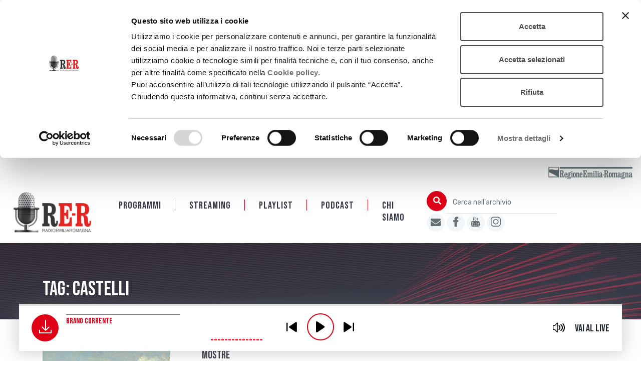

--- FILE ---
content_type: text/html; charset=UTF-8
request_url: https://www.radioemiliaromagna.it/tag/castelli/
body_size: 9700
content:
<!DOCTYPE html>
<html lang="it-IT">
  <head>
  <script id="Cookiebot" src="https://consent.cookiebot.com/uc.js" data-cbid="1fb4d485-268b-49f1-8a12-908dfc05f74f" data-blockingmode="auto" type="text/javascript"></script>
  <title>castelli - RadioEmiliaRomagna</title>
    <meta charset="UTF-8" />
    <meta http-equiv="X-UA-Compatible" content="IE=edge">
    <meta name="viewport" content="width=device-width, initial-scale=1, shrink-to-fit=no">
    <link rel="pingback" href="https://www.radioemiliaromagna.it/xmlrpc.php">
    
	<!-- This site is optimized with the Yoast SEO plugin v14.2 - https://yoast.com/wordpress/plugins/seo/ -->
	<meta name="robots" content="index, follow" />
	<meta name="googlebot" content="index, follow, max-snippet:-1, max-image-preview:large, max-video-preview:-1" />
	<meta name="bingbot" content="index, follow, max-snippet:-1, max-image-preview:large, max-video-preview:-1" />
	<link rel="canonical" href="https://www.radioemiliaromagna.it/tag/castelli/" />
	<meta property="og:locale" content="it_IT" />
	<meta property="og:type" content="article" />
	<meta property="og:title" content="castelli Archivi - RadioEmiliaRomagna" />
	<meta property="og:url" content="https://www.radioemiliaromagna.it/tag/castelli/" />
	<meta property="og:site_name" content="RadioEmiliaRomagna" />
	<meta property="og:image" content="https://www.radioemiliaromagna.it/wp-content/uploads/2020/02/icona_sito_Rer.png" />
	<meta property="og:image:width" content="512" />
	<meta property="og:image:height" content="512" />
	<meta name="twitter:card" content="summary_large_image" />
	<script type="application/ld+json" class="yoast-schema-graph">{"@context":"https://schema.org","@graph":[{"@type":"Organization","@id":"https://www.radioemiliaromagna.it/#organization","name":"RadioEmiliaRomagna","url":"https://www.radioemiliaromagna.it/","sameAs":["https://www.facebook.com/EmiliaRomagnaCreativa","https://www.instagram.com/emiliaromagnacreativa/","https://www.youtube.com/user/RadioEmiliaRomagna"],"logo":{"@type":"ImageObject","@id":"https://www.radioemiliaromagna.it/#logo","inLanguage":"it-IT","url":"https://www.radioemiliaromagna.it/wp-content/uploads/2020/02/icona_sito_Rer.png","width":512,"height":512,"caption":"RadioEmiliaRomagna"},"image":{"@id":"https://www.radioemiliaromagna.it/#logo"}},{"@type":"WebSite","@id":"https://www.radioemiliaromagna.it/#website","url":"https://www.radioemiliaromagna.it/","name":"RadioEmiliaRomagna","description":"","publisher":{"@id":"https://www.radioemiliaromagna.it/#organization"},"potentialAction":[{"@type":"SearchAction","target":"https://www.radioemiliaromagna.it/?s={search_term_string}","query-input":"required name=search_term_string"}],"inLanguage":"it-IT"},{"@type":"CollectionPage","@id":"https://www.radioemiliaromagna.it/tag/castelli/#webpage","url":"https://www.radioemiliaromagna.it/tag/castelli/","name":"castelli Archivi - RadioEmiliaRomagna","isPartOf":{"@id":"https://www.radioemiliaromagna.it/#website"},"inLanguage":"it-IT"}]}</script>
	<!-- / Yoast SEO plugin. -->


<link rel='dns-prefetch' href='//s.w.org' />
<link rel="alternate" type="application/rss+xml" title="RadioEmiliaRomagna &raquo; castelli Feed del tag" href="https://www.radioemiliaromagna.it/tag/castelli/feed/" />
		<script type="text/javascript">
			window._wpemojiSettings = {"baseUrl":"https:\/\/s.w.org\/images\/core\/emoji\/12.0.0-1\/72x72\/","ext":".png","svgUrl":"https:\/\/s.w.org\/images\/core\/emoji\/12.0.0-1\/svg\/","svgExt":".svg","source":{"concatemoji":"https:\/\/www.radioemiliaromagna.it\/wp-includes\/js\/wp-emoji-release.min.js?ver=5.4.18"}};
			/*! This file is auto-generated */
			!function(e,a,t){var n,r,o,i=a.createElement("canvas"),p=i.getContext&&i.getContext("2d");function s(e,t){var a=String.fromCharCode;p.clearRect(0,0,i.width,i.height),p.fillText(a.apply(this,e),0,0);e=i.toDataURL();return p.clearRect(0,0,i.width,i.height),p.fillText(a.apply(this,t),0,0),e===i.toDataURL()}function c(e){var t=a.createElement("script");t.src=e,t.defer=t.type="text/javascript",a.getElementsByTagName("head")[0].appendChild(t)}for(o=Array("flag","emoji"),t.supports={everything:!0,everythingExceptFlag:!0},r=0;r<o.length;r++)t.supports[o[r]]=function(e){if(!p||!p.fillText)return!1;switch(p.textBaseline="top",p.font="600 32px Arial",e){case"flag":return s([127987,65039,8205,9895,65039],[127987,65039,8203,9895,65039])?!1:!s([55356,56826,55356,56819],[55356,56826,8203,55356,56819])&&!s([55356,57332,56128,56423,56128,56418,56128,56421,56128,56430,56128,56423,56128,56447],[55356,57332,8203,56128,56423,8203,56128,56418,8203,56128,56421,8203,56128,56430,8203,56128,56423,8203,56128,56447]);case"emoji":return!s([55357,56424,55356,57342,8205,55358,56605,8205,55357,56424,55356,57340],[55357,56424,55356,57342,8203,55358,56605,8203,55357,56424,55356,57340])}return!1}(o[r]),t.supports.everything=t.supports.everything&&t.supports[o[r]],"flag"!==o[r]&&(t.supports.everythingExceptFlag=t.supports.everythingExceptFlag&&t.supports[o[r]]);t.supports.everythingExceptFlag=t.supports.everythingExceptFlag&&!t.supports.flag,t.DOMReady=!1,t.readyCallback=function(){t.DOMReady=!0},t.supports.everything||(n=function(){t.readyCallback()},a.addEventListener?(a.addEventListener("DOMContentLoaded",n,!1),e.addEventListener("load",n,!1)):(e.attachEvent("onload",n),a.attachEvent("onreadystatechange",function(){"complete"===a.readyState&&t.readyCallback()})),(n=t.source||{}).concatemoji?c(n.concatemoji):n.wpemoji&&n.twemoji&&(c(n.twemoji),c(n.wpemoji)))}(window,document,window._wpemojiSettings);
		</script>
		<style type="text/css">
img.wp-smiley,
img.emoji {
	display: inline !important;
	border: none !important;
	box-shadow: none !important;
	height: 1em !important;
	width: 1em !important;
	margin: 0 .07em !important;
	vertical-align: -0.1em !important;
	background: none !important;
	padding: 0 !important;
}
</style>
	<link rel='stylesheet' id='wp-block-library-css'  href='https://www.radioemiliaromagna.it/wp-includes/css/dist/block-library/style.min.css?ver=5.4.18' type='text/css' media='all' />
<link rel='stylesheet' id='bootstrap-css'  href='https://www.radioemiliaromagna.it/wp-content/themes/radioer/static/libs/bootstrap/css/bootstrap.min.css?ver=1.3' type='text/css' media='all' />
<link rel='stylesheet' id='font-awesome-css'  href='https://www.radioemiliaromagna.it/wp-content/themes/radioer/static/libs/font-awesome/css/all.css?ver=1.3' type='text/css' media='all' />
<link rel='stylesheet' id='owlcarousel-css'  href='https://www.radioemiliaromagna.it/wp-content/themes/radioer/static/libs/owlcarousel/assets/owl.carousel.min.css?ver=1.3' type='text/css' media='all' />
<link rel='stylesheet' id='owlcarousel-theme-css'  href='https://www.radioemiliaromagna.it/wp-content/themes/radioer/static/libs/owlcarousel/assets/owl.theme.default.min.css?ver=1.3' type='text/css' media='all' />
<link rel='stylesheet' id='icomoon-css'  href='https://www.radioemiliaromagna.it/wp-content/themes/radioer/static/libs/icomoon/style.css?ver=1.3' type='text/css' media='all' />
<link rel='stylesheet' id='jplayer-css'  href='https://www.radioemiliaromagna.it/wp-content/themes/radioer/static/libs/jplayer/skin/blue.monday/css/jplayer.blue.monday.min.css?ver=1.3' type='text/css' media='all' />
<link rel='stylesheet' id='radioer-css'  href='https://www.radioemiliaromagna.it/wp-content/themes/radioer/static/css/radioer.css?ver=1.3' type='text/css' media='all' />
<link rel='stylesheet' id='player-css'  href='https://www.radioemiliaromagna.it/wp-content/themes/radioer/static/css/player.css?ver=1.3' type='text/css' media='all' />
<script type='text/javascript' src='https://www.radioemiliaromagna.it/wp-includes/js/jquery/jquery.js?ver=1.12.4-wp'></script>
<script type='text/javascript' src='https://www.radioemiliaromagna.it/wp-includes/js/jquery/jquery-migrate.min.js?ver=1.4.1'></script>
<link rel='https://api.w.org/' href='https://www.radioemiliaromagna.it/wp-json/' />
<link rel="EditURI" type="application/rsd+xml" title="RSD" href="https://www.radioemiliaromagna.it/xmlrpc.php?rsd" />
<link rel="wlwmanifest" type="application/wlwmanifest+xml" href="https://www.radioemiliaromagna.it/wp-includes/wlwmanifest.xml" /> 
<meta name="generator" content="WordPress 5.4.18" />
<link rel="icon" href="https://www.radioemiliaromagna.it/wp-content/uploads/2020/02/cropped-icona_sito_Rer-32x32.png" sizes="32x32" />
<link rel="icon" href="https://www.radioemiliaromagna.it/wp-content/uploads/2020/02/cropped-icona_sito_Rer-192x192.png" sizes="192x192" />
<link rel="apple-touch-icon" href="https://www.radioemiliaromagna.it/wp-content/uploads/2020/02/cropped-icona_sito_Rer-180x180.png" />
<meta name="msapplication-TileImage" content="https://www.radioemiliaromagna.it/wp-content/uploads/2020/02/cropped-icona_sito_Rer-270x270.png" />
 
    <script>
        var ajaxurl = 'https://www.radioemiliaromagna.it/wp-admin/admin-ajax.php';
    </script>
  </head>
  <body class="archive tag tag-castelli tag-515">
		<!-- Piwik Prod New Tracking Code -->
		<script type="text/javascript">
		var _paq = _paq || [];
		var index1 = location.href.indexOf("applicazioni.regione.emilia-romagna.it");
		var index2 = location.href.indexOf("applicazionitest.regione.emilia-romagna.it");
		var index3 = location.href.indexOf("wwwservizitest.regione.emilia-romagna.it");
		var index4 = location.href.indexOf("cm2.regione.emilia-romagna.it");
		var index5 = location.href.indexOf("cm.regione.emilia-romagna.it");
		var index6 = location.href.indexOf("test-cm.regione.emilia-romagna.it");
		var index7 = location.href.indexOf("www2.regione.emilia-romagna.it");
		var index8 = location.href.indexOf("localhost");
		var index9 = location.href.indexOf("//10.");
		(function(){ var u="https://statisticheweb.regione.emilia-romagna.it/analytics/";
		if (index1==-1 && index2==-1 && index3==-1 && index4==-1 && index5==-1 && index6==-1 && index7==-1 && index8==-1 && index9==-1){
				_paq.push(['setSiteId', 178]);
				_paq.push(['setTrackerUrl', u+'piwik.php']);
				_paq.push(['setDocumentTitle', document.domain + "/" + document.title]);
				_paq.push(['trackPageView']);
				_paq.push(['enableLinkTracking']);
				_paq.push(['addTracker', 'https://radioemiliaromagna.matomo.cloud/matomo.php', 1]);
				var d=document, g=d.createElement('script'), s=d.getElementsByTagName('script')[0]; g.type='text/javascript'; g.defer=true; g.async=true; g.src=u+'piwik.js'; g.dataset.cookieconsent='ignore';	
				s.parentNode.insertBefore(g,s); }})();
		</script>
		<noscript><p><img src="https://statisticheweb.regione.emilia-romagna.it/analytics/piwik.php?idsite=178" style="border:0" alt="" /></p></noscript>
		<!-- End Piwik Prod New Tracking Code -->
  <!-- header -->
  	<header>
  		<a href="#content" class="sr-only sr-only-focusable">Salta al contenuto principale</a> 
  		<div class="header-container">
	  		<nav class="navbar navbar-expand-lg align-items-xl-end" role="navigation">
			  	<a class="navbar-brand" href="https://www.radioemiliaromagna.it">
			    	<img src="https://www.radioemiliaromagna.it/wp-content/themes/radioer/static/img/LOGO-RER.png" alt="Radio Emilia Romagna" class="img-fluid">
			  	</a>
			  	<button class="navbar-toggler collapsed" id="navbar-toggler" type="button" data-toggle="collapse" data-target="#navbarSupportedContent" aria-controls="navbarSupportedContent" aria-expanded="false" aria-label="Apertura menù navigazione">
			    	<!-- <span class="navbar-toggler-icon"></span> -->
			    	<span class="sr-only">Menu</span>
			    	<div class="toggler-container" aria-hidden="true">
					  <div class="bar1"></div>
					  <div class="bar2"></div>
					  <div class="bar3"></div>
					</div>

			  	</button>

			  <div class="collapse navbar-collapse" id="navbarSupportedContent">
                  <ul class="navbar-nav mr-auto justify-content-center navbar-radioer">
            
            <li class="nav-item first-item">
                <a class="nav-link ancora " href="#programmi">Programmi</a>  
                            </li>            

            
            <li class="nav-item">
                <a class="nav-link  " href="https://www.radioemiliaromagna.it/streaming/">Streaming</a>  
                            </li>            

            
            <li class="nav-item">
                <a class="nav-link  " href="https://www.radioemiliaromagna.it/playlist/">Playlist</a>  
                            </li>            

            
            <li class="nav-item">
                <a class="nav-link  " href="https://www.radioemiliaromagna.it/podcast-2/">PODCAST</a>  
                            </li>            

            
            <li class="nav-item last-item">
                <a class="nav-link  " href="https://www.radioemiliaromagna.it/chi-siamo/">Chi siamo</a>  
                            </li>            

        </ul>			    <div class="navbar-right">
				    <form class="search-form" role="search" action="https://www.radioemiliaromagna.it">
				      	<div class="input-group">
						  	<!-- <div class="input-group-prepend"> -->
						    	<button id="btnCercaArchivio" class="btn btn-outline-secondary btn-cerca" type="submit">
						    		<span class="sr-only">Cerca</span>
						    		<span class="fas fa-search"></span>
						    	</button>
						  	<!-- </div> -->
						  	<label for="cercaArchivio" class="sr-only">Cerca nell'archivio</label>
				      	<input class="form-control header-search" type="search" id="cercaArchivio" name="s" placeholder="Cerca nell'archivio" aria-label="Cerca nell'archivio">
						</div>
				    </form>
				    <div class="header-social">
				    	<ul>
                
                  <li>
                    <a href="https://www.emiliaromagnacultura.it/iscrizione-newsletter/" title="Iscriviti alla Newsletter di Emilia-Romagna Cultura" target="_blank">
                      <span class="fa fa-envelope"></span>
                    </a>
                  </li>
                
                  <li>
                    <a href="https://www.facebook.com/EmiliaRomagnaCreativa" title="Seguici su Facebook" target="_blank">
                      <span class="icon-facebook"></span>
                    </a>
                  </li>
                
                  <li>
                    <a href="https://www.youtube.com/user/RadioEmiliaRomagna" title="Seguici su Youtube" target="_blank">
                      <span class="icon-youtube"></span>
                    </a>
                  </li>
                
                  <li>
                    <a href="https://www.instagram.com/emiliaromagnacreativa/" title="Seguici su Instagram" target="_blank">
                      <span class="icon-instagram"></span>
                    </a>
                  </li>
                
				    	</ul>
				    </div>
				</div>
				<div class="header-top">
					<a href="http://www.regione.emilia-romagna.it/" target="_blank"><img src="https://www.radioemiliaromagna.it/wp-content/themes/radioer/static/img/logo-regione-emilia-romagna-grigio.svg" title="Regione Emilia Romagna" alt="Regione Emilia Romagna"/></a>
				</div>
			  </div>
			</nav>
		</div>
  </header>    
    
<div class="wrapper-titolo-pagina titolo-full-width mb-3">
	<div class="container container-big">
		<h1 class="mt-4 mb-3 page-title titolo1">Tag: castelli					</h1>
	</div>
</div>

        <div class="content" id="content" tabindex"-1">
        <div class="container container-big">

                
            <!-- <form action="" method="get">
                <div class="card mb-4">
                    <div class="card-body">
                        <div class="input-group">
                        <input type="text" class="form-control" name="q" placeholder="Cerca per..." value="">
                            <span class="input-group-btn">
                                <button class="btn btn-secondary" type="submit">Cerca</button>
                            </span>
                        </div>
                    </div>
                </div>
            </form>    -->

            <div class="archive-items-conteiner"> 

                
        			
    <div class="item-anteprima">
      <div class="row">

        <div class="col-md-3">
          <div class="item-image">
     
            <a href="https://www.radioemiliaromagna.it/podcast/le-rocche-e-i-castelli-di-giordano-severi/">
              <img class="img-fluid  mb-3 mb-md-0" src="https://www.radioemiliaromagna.it/wp-content/uploads/2019/12/giordano-severi-700x420.jpg" alt>
            </a>
              </div>
        </div>

        <div class="col-md-9 d-md-flex align-items-center">
          <div class="item-content">
                            <div class="titolo5 occhiello mb-2"><a href="https://www.radioemiliaromagna.it/programmi/mostre/">Mostre</a></div>
                          
            <h2 class="titolo3 mb-3">
              <a href="https://www.radioemiliaromagna.it/podcast/le-rocche-e-i-castelli-di-giordano-severi/">Le rocche e i castelli di Giordano Severi</a>
            </h2>

            <div class="sottotitolo mb-3 lowercase">
              19 Luglio 2019            </div>
                            <div class="excerpt"><p>A Forlì il ciclo pittorico dell'artista cesenate dedicato alle rocche e ai castelli di Romagna</p></div>
                      </div>

          <div class="item-actions">

            <a href="https://www.radioemiliaromagna.it/podcast/le-rocche-e-i-castelli-di-giordano-severi/">
              <span class="icon-play icon"></span><span class="testo">Ascolta</span>
            </a>


                          	<a href="https://www.radioemiliaromagna.it/wp-content/uploads/2019/12/Mostre_190719.mp3" download>
	              	<span class="sr-only">download</span>
	              	<span class="icon-download icon"></span><span class="testo">Podcast</span>
	            </a>
	          
          </div>

        </div><!-- col-md-9 -->
      </div><!-- row -->

    </div>

    <!-- <hr> -->
        		
            </div>

            
            

        </div>
    </div>


  
    <div class="my-4">
      <div id="radioer_player" class="jp-jplayer"></div>
      <div id="radioer_player_container" class="jp-audio" role="application" aria-label="media player">

        <div class="jp-type-single">
          <div class="jp-gui jp-interface">
            <div class="jp-controls">
              <button class="jp-previous pl-prev" role="button" tabindex="0">previous</button>
              <button class="jp-play" role="button" tabindex="0">play</button>
              <button class="jp-stop" role="button" tabindex="0">stop</button>
              <button class="jp-next pl-next" role="button" tabindex="0">previous</button>
            </div>
            <div class="jp-progress">
              <div class="jp-seek-bar">
                <div class="jp-play-bar"></div>
              </div>
            </div>
            <!-- <div class="jp-volume-controls">
              <button class="jp-mute" role="button" tabindex="0">mute</button>
              <button class="jp-volume-max" role="button" tabindex="0">max volume</button>
              <div class="jp-volume-bar">
                <div class="jp-volume-bar-value"></div>
              </div>
            </div> -->
            <div class="jp-time-holder">
              <div class="jp-current-time" role="timer" aria-label="time">&nbsp;</div>
              <div class="jp-duration" role="timer" aria-label="duration">&nbsp;</div>
            </div>
          </div>
          <div class="jp-no-solution">
            <span>Update Required</span>
            To play the media you will need to either update your browser to a recent version or update your <a href="http://get.adobe.com/flashplayer/" target="_blank">Flash plugin</a>.
          </div>
        </div>
        
        <!-- <a href="javascript://" class="pl-prev" tabindex="0">prev</a><br>
        <a href="javascript://" class="pl-next" tabindex="0">next</a><br> -->
        <!-- <a href="javascript://" class="pl-live" tabindex="0">Vai al live</a><br>
         -->
        
        <div class="wrap-pl-testo">
          <div class="media">
          
            <div class="pl-thumbnail"></div>
            <div class="pl-download">
              <a href="#" tabindex="0" target="_blank">
                <span class="sr-only">download</span>
                <span class="icon-download"></span>
              </a>
            </div>
            <div class="media-body">
              <div class="pl-occhiello small-title"></div>
              <h4 class="pl-titolo">Brano corrente</h4>

              <div class="pl-sottotitolo"></div>
            </div>
          </div>

          <div class="onda">
            <div id="bars">
              <span class="bar"></span>
              <span class="bar"></span>
              <span class="bar"></span>
              <span class="bar"></span>
              <span class="bar"></span>
              <span class="bar"></span>
              <span class="bar"></span>
              <span class="bar"></span>
              <span class="bar"></span>
              <span class="bar"></span>
              <span class="bar"></span>
              <span class="bar"></span>
              <span class="bar"></span>
              <span class="bar"></span>
              <span class="bar"></span>
            </div>
          </div>
        </div>

        <div class="wrap-pl-testo-mobile">
          <!-- <div class="media"> -->
          
            <div class="pl-thumbnail"></div>
            <div class="pl-download">
              <a href="#" tabindex="0" target="_blank">
                <span class="sr-only">download</span>
                <span class="icon-download"></span>
              </a>
            </div>
            <div class="media-body">
              <div class="pl-occhiello small-title"></div>
              <h4 class="pl-titolo">Brano corrente</h4>
              
              <!-- <div class="pl-titolo"></div> -->
              <!-- <div class="pl-sottotitolo"></div> -->
            </div>
          <!-- </div> -->
        </div>

        <div class="wrap-right-area">
          <div class="jp-volume-controls">
              <button class="jp-mute" role="button" tabindex="0">mute</button>
              <!-- <button class="jp-volume-max" role="button" tabindex="0">max volume</button>
              <div class="jp-volume-bar">
                <div class="jp-volume-bar-value"></div>
              </div> -->
          </div>
          <div class="player-custom-links d-table">
            <div class="d-table-cell">
              <a href="javascript://" class="pl-live" tabindex="0">Vai al live</a>
                          </div>
          </div>
        </div>
        <div class="wrap-pl-playlist nicescroll-box">
          <div class="wrap">
            <h4 class="playlist-title sr-only">Playlist</h4>
            <ul class="pl-playlist list-group">
            </ul>
          </div>
        </div>        

      </div>
    </div>


        <script>
          
          jQuery(function($) {
            let radioer_player = $('#radioer_player');
            let conf_player = {
    "current_playlist": "live",
    "current_index": 0,
    "playlist": {
        "live": [
            {
                "title": "Streaming",
                "artist": "RadioER",
                "mp3": "https:\/\/www.radioemiliaromagna.it\/live\/stream",
                "data": "",
                "tipologia": "live",
                "id": 0,
                "playlist_id": 0,
                "index": 0,
                "occhiello": "OnAir",
                "titolo": "",
                "sottotitolo": "",
                "thumbnail": ""
            }
        ]
    }
};
            let live_interval = 0;
            let live_hash_playlist = '';
            
            $(document).on('click','.pl-play',function(e) {
              var playlist = $(this).data('playlist');
              var index = $(this).data('plindex');

              if (conf_player.playlist[playlist]) {
                conf_player.current_playlist = playlist;
                conf_player.current_index = index;
                set_media( true );
              }

              return false;
            });


            // onda
            radioer_player.bind($.jPlayer.event.playing, function(event) { 
              $('.onda').addClass('animated');
            });
            radioer_player.bind($.jPlayer.event.pause, function(event) { 
              $('.onda').removeClass('animated');
            });


            $('.pl-prev').click(function(e) {
              prev_media();
              return false;
            });

            $('.pl-next').click(function(e) {
              next_media();
              return false;
            });

            $('.pl-live').click(function(e) {
              conf_player.current_playlist = 'live';
              conf_player.current_index = 0;
              set_media( true );
              return false;
            });

            $('.pl-first').click(function(e) {
              if (conf_player.playlist) {
                conf_player.current_playlist = Object.keys(conf_player.playlist)[0];
                conf_player.current_index = 0;
                set_media( true );              
              }
              return false;
            });

            function next_media() {
              conf_player.current_index++;
              set_media( true );
            }
            function prev_media() {
              conf_player.current_index--;
              set_media( true );
            }

            function refresh_live_playlist() {
              $.get( ajaxurl, { 'action': 'live_playlist' }, function( json ) {
                if (json.result) {
                  if (live_hash_playlist!=json.hash) {
                    live_hash_playlist = json.hash;
                    write_pl_playlist( json.playlist );
                  }
                }
              });
            }

            function set_info_brano_corrente( media ) {
              $('.pl-occhiello').empty();
              $('.pl-titolo').empty();
              $('.pl-sottotitolo').empty();
              $('.pl-thumbnail').empty();
              if (media.occhiello) {
                $('.pl-occhiello').html(media.occhiello);
              }
              if (media.titolo) {
                $('.pl-titolo').html(media.titolo);
              }
              if (media.sottotitolo) {
                $('.pl-sottotitolo').html(media.sottotitolo);
              }
              if (media.thumbnail) {
                $('.pl-thumbnail').append( $('<img/>').attr('src',media.thumbnail) );
              }
            }

            function set_media( play ) {

              radioer_player.jPlayer("stop");
              radioer_player.jPlayer("clearMedia");

              if (conf_player && conf_player.playlist && conf_player.current_playlist) {
                if (conf_player.playlist[conf_player.current_playlist]) {
                  let playlist = conf_player.playlist[conf_player.current_playlist];
                  if (conf_player.current_index<0) {
                    conf_player.current_index = (playlist.length-1)
                  } else if (conf_player.current_index>=playlist.length) {
                    conf_player.current_index = 0
                  }
                  if (!playlist[conf_player.current_index]) {
                    conf_player.current_index = 0;
                  }
                  let brano = playlist[conf_player.current_index];
                  radioer_player.jPlayer("setMedia", brano);
                  if (brano.tipologia == 'live') {
                    refresh_live_playlist()
                    live_interval = window.setInterval( function() { refresh_live_playlist() }, 15000 );
                  } else if (live_interval) {
                    clearInterval(live_interval);
                    live_hash_playlist = '';
                  }
                  if (play) {
                    radioer_player.jPlayer("play");

                  }
                }
              }

            }

            function write_pl_playlist( playlist ) {
              let ul = $('.wrap-pl-playlist').find('ul');
              
              ul.empty();
              if (playlist) {
                var indice_brano = 0;
                playlist.forEach( function( brano ) {

                  let li = $('<li />')
                  li.addClass('list-group-item');

                  if (brano.tipologia=='live') {
                    let el = $('<span />')
                    el.data('playlist', brano.playlist_id )
                      .data('plindex', brano.index )
                      .html( brano.titolo )
                      .addClass('pl-'+brano.playlist_id+'-'+brano.index)
                    if (brano.active) {
                      el.addClass('pl-current-play');
                      li.addClass('active');

                      conf_player.current_index = indice_brano;
                      $('.pl-current-play').removeClass('pl-current-play').closest('li').removeClass('play');
                      $('.pl-live-'+conf_player.current_index).addClass('pl-current-play').closest('li').addClass('play')

                      set_info_brano_corrente( brano );
                    }
                    el.appendTo( li );
                    indice_brano++;
                  } else {
                    let el = $('<a />')
                    el.attr('href', brano.mp3 )
                      .data('playlist', brano.playlist_id )
                      .data('plindex', brano.index )
                      .html( brano.titolo )
                      .addClass('pl-play')
                      .addClass('pl-'+brano.playlist_id+'-'+brano.index)
                      .appendTo( li );                    
                  }

                  ul.append( li )
                });

                $('.wrap-pl-playlist').show();
              }
            }

            radioer_player.jPlayer({
              ready: function (event) {
                set_media( false );
              },
              cssSelectorAncestor: "#radioer_player_container",
              supplied: "mp3",
              wmode: "window",
              useStateClassSkin: true,
              autoBlur: false,
              smoothPlayBar: true,
              keyEnabled: true,
              remainingDuration: true,
              toggleDuration: true,
            }).bind($.jPlayer.event.setmedia, function(e) {
              let media = e.jPlayer.status.media;
              $('.pl-first').hide();
              $('.wrap-pl-playlist').hide();
              if (media.tipologia=='live') {
                $('.jp-time-holder').hide();
                $('.pl-live').hide();
                $('.pl-first').show();
                $('.onda').show();
              } else {
                $('.jp-time-holder').show();
                $('.pl-live').show();
                $('.onda').hide();
                $('.onda').removeClass('animated');
              }
              if (media.tipologia=='playlist') {
                write_pl_playlist( conf_player.playlist[conf_player.current_playlist] );
                $('.pl-next').show();
                $('.pl-prev').show();
                $('.pl-first').show();
              } else {
                $('.pl-next').hide();
                $('.pl-prev').hide();
              }
              $('.pl-download').hide();
              $('.pl-thumbnail').show();
              $('.jp-controls').removeClass('mobile-space');
              if (media.download) {
                $('.pl-download').show().find('a').attr('href', e.jPlayer.status.media.mp3);
                $('.pl-thumbnail').hide();
                $('.jp-controls').addClass('mobile-space');
              }
              
              set_info_brano_corrente( media );

            }).bind($.jPlayer.event.play, function(e) {
              let css_class = '.pl-'+conf_player.current_playlist+'-'+conf_player.current_index;
              //console.log(css_class);
              $('.pl-current-play').removeClass('pl-current-play').closest('li').removeClass('play');
              $(css_class).addClass('pl-current-play').closest('li').addClass('play')
            }).bind($.jPlayer.event.ended, function(e) {
              next_media();
            });

          });

        </script>



  	<!-- Footer -->
  	
      	<section id="programmi" class="programmi">
  				<div class="wrapper-programmi">
  					<div class="container wrapper-titolo">
  						<h2 class="titolo4 text-center">Programmi</h2>
  					</div>
  					<div class="carousel-wrapper">
	  					<div class="carousel-navigation">
	  						<div class="prev-arrow" role="button" tabindex="0">
	  							<span aria-label="Precedente">
	  								<span class="fas fa-chevron-left"></span>
	  							</span>
	  						</div>
	  						<div class="next-arrow" role="button" tabindex="0">
	  							<span aria-label="Successivo">
	  								<span class="fas fa-chevron-right"></span>
	  							</span>
	  						</div>
	  					</div>
	  					<div class="container">
	  						<div class="carousel-programmi owl-carousel">

          

								<!-- singolo programma -->
								<div class="item">
									<div class="img-responsive-wrapper">
                    <div class="img-responsive">
                      <div class="img-wrapper">
                        <img src="https://www.radioemiliaromagna.it/wp-content/uploads/2020/11/Lepore-512x512.jpg" alt="I dischi della nostra vita" title="I dischi della nostra vita">
                        <div class="img-overlay"></div>
                        <div class="play">
                          <a href="https://www.radioemiliaromagna.it/programmi/i-dischi-della-nostra-vita/">
                            <span class="icona icon-ascolta"></span>
                            <span class="sr-only">Ascolta il servizio</span>
                          </a>
                        </div>
                      </div>
                    </div>
                  </div>
                  <div class="item-title titolo-programma">
                    <h3 class="titolo3">
                      <a href="https://www.radioemiliaromagna.it/programmi/i-dischi-della-nostra-vita/" class="stretched-link">I dischi della nostra vita</a>
                    </h3>
                  </div>
								</div>
								<!-- fine singolo programma -->

          

								<!-- singolo programma -->
								<div class="item">
									<div class="img-responsive-wrapper">
                    <div class="img-responsive">
                      <div class="img-wrapper">
                        <img src="https://www.radioemiliaromagna.it/wp-content/uploads/2021/07/palazzo_romagnoli-512x512.jpg" alt="Vite da Collezione" title="Vite da Collezione">
                        <div class="img-overlay"></div>
                        <div class="play">
                          <a href="https://www.radioemiliaromagna.it/programmi/vite-da-collezione/">
                            <span class="icona icon-ascolta"></span>
                            <span class="sr-only">Ascolta il servizio</span>
                          </a>
                        </div>
                      </div>
                    </div>
                  </div>
                  <div class="item-title titolo-programma">
                    <h3 class="titolo3">
                      <a href="https://www.radioemiliaromagna.it/programmi/vite-da-collezione/" class="stretched-link">Vite da Collezione</a>
                    </h3>
                  </div>
								</div>
								<!-- fine singolo programma -->

          

								<!-- singolo programma -->
								<div class="item">
									<div class="img-responsive-wrapper">
                    <div class="img-responsive">
                      <div class="img-wrapper">
                        <img src="https://www.radioemiliaromagna.it/wp-content/uploads/2021/12/Schermata-2021-12-22-alle-17.01.57-512x512.png" alt="La stanza dei Libri" title="La stanza dei Libri">
                        <div class="img-overlay"></div>
                        <div class="play">
                          <a href="https://www.radioemiliaromagna.it/programmi/la-stanza-dei-libri/">
                            <span class="icona icon-ascolta"></span>
                            <span class="sr-only">Ascolta il servizio</span>
                          </a>
                        </div>
                      </div>
                    </div>
                  </div>
                  <div class="item-title titolo-programma">
                    <h3 class="titolo3">
                      <a href="https://www.radioemiliaromagna.it/programmi/la-stanza-dei-libri/" class="stretched-link">La stanza dei Libri</a>
                    </h3>
                  </div>
								</div>
								<!-- fine singolo programma -->

          

								<!-- singolo programma -->
								<div class="item">
									<div class="img-responsive-wrapper">
                    <div class="img-responsive">
                      <div class="img-wrapper">
                        <img src="https://www.radioemiliaromagna.it/wp-content/uploads/2025/12/Schermata-2025-12-17-alle-12.45.30-512x512.png" alt="A Note Spiegate" title="A Note Spiegate">
                        <div class="img-overlay"></div>
                        <div class="play">
                          <a href="https://www.radioemiliaromagna.it/programmi/a-note-spiegate/">
                            <span class="icona icon-ascolta"></span>
                            <span class="sr-only">Ascolta il servizio</span>
                          </a>
                        </div>
                      </div>
                    </div>
                  </div>
                  <div class="item-title titolo-programma">
                    <h3 class="titolo3">
                      <a href="https://www.radioemiliaromagna.it/programmi/a-note-spiegate/" class="stretched-link">A Note Spiegate</a>
                    </h3>
                  </div>
								</div>
								<!-- fine singolo programma -->

          

								<!-- singolo programma -->
								<div class="item">
									<div class="img-responsive-wrapper">
                    <div class="img-responsive">
                      <div class="img-wrapper">
                        <img src="https://www.radioemiliaromagna.it/wp-content/uploads/2023/02/podcast_RER-EP7-512x512.png" alt="Podcast is the best" title="Podcast is the best">
                        <div class="img-overlay"></div>
                        <div class="play">
                          <a href="https://www.radioemiliaromagna.it/programmi/podcast-is-the-best/">
                            <span class="icona icon-ascolta"></span>
                            <span class="sr-only">Ascolta il servizio</span>
                          </a>
                        </div>
                      </div>
                    </div>
                  </div>
                  <div class="item-title titolo-programma">
                    <h3 class="titolo3">
                      <a href="https://www.radioemiliaromagna.it/programmi/podcast-is-the-best/" class="stretched-link">Podcast is the best</a>
                    </h3>
                  </div>
								</div>
								<!-- fine singolo programma -->

          

								<!-- singolo programma -->
								<div class="item">
									<div class="img-responsive-wrapper">
                    <div class="img-responsive">
                      <div class="img-wrapper">
                        <img src="https://www.radioemiliaromagna.it/wp-content/uploads/2025/04/thumbnail_4-museo-ape-parma-512x512.jpg" alt="Racconti di un Viandante" title="Racconti di un Viandante">
                        <div class="img-overlay"></div>
                        <div class="play">
                          <a href="https://www.radioemiliaromagna.it/programmi/racconti-di-un-viandante/">
                            <span class="icona icon-ascolta"></span>
                            <span class="sr-only">Ascolta il servizio</span>
                          </a>
                        </div>
                      </div>
                    </div>
                  </div>
                  <div class="item-title titolo-programma">
                    <h3 class="titolo3">
                      <a href="https://www.radioemiliaromagna.it/programmi/racconti-di-un-viandante/" class="stretched-link">Racconti di un Viandante</a>
                    </h3>
                  </div>
								</div>
								<!-- fine singolo programma -->

          

								<!-- singolo programma -->
								<div class="item">
									<div class="img-responsive-wrapper">
                    <div class="img-responsive">
                      <div class="img-wrapper">
                        <img src="https://www.radioemiliaromagna.it/wp-content/uploads/2024/02/thumbnail_Quartetto-EOS-512x512.jpg" alt="Note Oltre i confini-Giochi" title="Note Oltre i confini-Giochi">
                        <div class="img-overlay"></div>
                        <div class="play">
                          <a href="https://www.radioemiliaromagna.it/programmi/note-oltre-i-confini-giochi/">
                            <span class="icona icon-ascolta"></span>
                            <span class="sr-only">Ascolta il servizio</span>
                          </a>
                        </div>
                      </div>
                    </div>
                  </div>
                  <div class="item-title titolo-programma">
                    <h3 class="titolo3">
                      <a href="https://www.radioemiliaromagna.it/programmi/note-oltre-i-confini-giochi/" class="stretched-link">Note Oltre i confini-Giochi</a>
                    </h3>
                  </div>
								</div>
								<!-- fine singolo programma -->

          

								<!-- singolo programma -->
								<div class="item">
									<div class="img-responsive-wrapper">
                    <div class="img-responsive">
                      <div class="img-wrapper">
                        <img src="https://www.radioemiliaromagna.it/wp-content/uploads/2025/08/Il-grido-copia-512x512.jpg" alt="Cinema" title="Cinema">
                        <div class="img-overlay"></div>
                        <div class="play">
                          <a href="https://www.radioemiliaromagna.it/programmi/cinema/">
                            <span class="icona icon-ascolta"></span>
                            <span class="sr-only">Ascolta il servizio</span>
                          </a>
                        </div>
                      </div>
                    </div>
                  </div>
                  <div class="item-title titolo-programma">
                    <h3 class="titolo3">
                      <a href="https://www.radioemiliaromagna.it/programmi/cinema/" class="stretched-link">Cinema</a>
                    </h3>
                  </div>
								</div>
								<!-- fine singolo programma -->

          

								<!-- singolo programma -->
								<div class="item">
									<div class="img-responsive-wrapper">
                    <div class="img-responsive">
                      <div class="img-wrapper">
                        <img src="https://www.radioemiliaromagna.it/wp-content/uploads/2026/01/2Nederlands-Dans-Theater-2-in-FOLKÅ-di-Marcos-Morau-foto-di-Rahi-Rezvani-copia-512x512.jpg" alt="Dance Land" title="Dance Land">
                        <div class="img-overlay"></div>
                        <div class="play">
                          <a href="https://www.radioemiliaromagna.it/programmi/dance-land/">
                            <span class="icona icon-ascolta"></span>
                            <span class="sr-only">Ascolta il servizio</span>
                          </a>
                        </div>
                      </div>
                    </div>
                  </div>
                  <div class="item-title titolo-programma">
                    <h3 class="titolo3">
                      <a href="https://www.radioemiliaromagna.it/programmi/dance-land/" class="stretched-link">Dance Land</a>
                    </h3>
                  </div>
								</div>
								<!-- fine singolo programma -->

          

								<!-- singolo programma -->
								<div class="item">
									<div class="img-responsive-wrapper">
                    <div class="img-responsive">
                      <div class="img-wrapper">
                        <img src="https://www.radioemiliaromagna.it/wp-content/uploads/2025/11/03-Moder-foto-di-Nicola-Baldazzi-orizzontale-scaled-512x512.jpg" alt="Emilia-Romagna Music Commission" title="Emilia-Romagna Music Commission">
                        <div class="img-overlay"></div>
                        <div class="play">
                          <a href="https://www.radioemiliaromagna.it/programmi/er-music-commission/">
                            <span class="icona icon-ascolta"></span>
                            <span class="sr-only">Ascolta il servizio</span>
                          </a>
                        </div>
                      </div>
                    </div>
                  </div>
                  <div class="item-title titolo-programma">
                    <h3 class="titolo3">
                      <a href="https://www.radioemiliaromagna.it/programmi/er-music-commission/" class="stretched-link">Emilia-Romagna Music Commission</a>
                    </h3>
                  </div>
								</div>
								<!-- fine singolo programma -->

          

								<!-- singolo programma -->
								<div class="item">
									<div class="img-responsive-wrapper">
                    <div class="img-responsive">
                      <div class="img-wrapper">
                        <img src="https://www.radioemiliaromagna.it/wp-content/uploads/2022/09/01a1_Casa-Museo-Gino-Pellegrini_foto-Luca-Bacciocchi-512x512.jpg" alt="Racconti d'autore" title="Racconti d'autore">
                        <div class="img-overlay"></div>
                        <div class="play">
                          <a href="https://www.radioemiliaromagna.it/programmi/racconti-dautore/">
                            <span class="icona icon-ascolta"></span>
                            <span class="sr-only">Ascolta il servizio</span>
                          </a>
                        </div>
                      </div>
                    </div>
                  </div>
                  <div class="item-title titolo-programma">
                    <h3 class="titolo3">
                      <a href="https://www.radioemiliaromagna.it/programmi/racconti-dautore/" class="stretched-link">Racconti d'autore</a>
                    </h3>
                  </div>
								</div>
								<!-- fine singolo programma -->

          

								<!-- singolo programma -->
								<div class="item">
									<div class="img-responsive-wrapper">
                    <div class="img-responsive">
                      <div class="img-wrapper">
                        <img src="https://www.radioemiliaromagna.it/wp-content/uploads/2025/07/talk-fondo-ph-Pietro-Bertora-16-cut-512x512.jpg" alt="Spettacoli in Emilia-Romagna" title="Spettacoli in Emilia-Romagna">
                        <div class="img-overlay"></div>
                        <div class="play">
                          <a href="https://www.radioemiliaromagna.it/programmi/spettacoli-in-emilia-romagna/">
                            <span class="icona icon-ascolta"></span>
                            <span class="sr-only">Ascolta il servizio</span>
                          </a>
                        </div>
                      </div>
                    </div>
                  </div>
                  <div class="item-title titolo-programma">
                    <h3 class="titolo3">
                      <a href="https://www.radioemiliaromagna.it/programmi/spettacoli-in-emilia-romagna/" class="stretched-link">Spettacoli in Emilia-Romagna</a>
                    </h3>
                  </div>
								</div>
								<!-- fine singolo programma -->

          

								<!-- singolo programma -->
								<div class="item">
									<div class="img-responsive-wrapper">
                    <div class="img-responsive">
                      <div class="img-wrapper">
                        <img src="https://www.radioemiliaromagna.it/wp-content/uploads/2025/04/Tarozzi-Walker-512x512.png" alt="Eventi live" title="Eventi live">
                        <div class="img-overlay"></div>
                        <div class="play">
                          <a href="https://www.radioemiliaromagna.it/programmi/eventi-live/">
                            <span class="icona icon-ascolta"></span>
                            <span class="sr-only">Ascolta il servizio</span>
                          </a>
                        </div>
                      </div>
                    </div>
                  </div>
                  <div class="item-title titolo-programma">
                    <h3 class="titolo3">
                      <a href="https://www.radioemiliaromagna.it/programmi/eventi-live/" class="stretched-link">Eventi live</a>
                    </h3>
                  </div>
								</div>
								<!-- fine singolo programma -->

        

	  						</div>
	  					</div><!-- container carousel -->
	  				</div><!-- carousel-wrapper -->
  				</div><!-- wrapper-programmi -->
  			</section><!-- sezione programmi -->
  	<footer>
  		<div class="footer-top">
	  		<div class="container container-big">
	  			<div class="d-lg-flex align-items-center">
				    <!-- <div class=""> -->
				    	<div class="footer-col-left text-center">
					    	<!-- contenuto widget footer-col-left ? -->
					      	<img src="https://www.radioemiliaromagna.it/wp-content/themes/radioer/static/img/logo-rer-neg.svg" alt="RadioEmiliaRomagna" class="img-fluid"><!-- widget immagine -->
					      	<div class="text text-center"><!-- widget testo -->
					      		Num. Lic. SIAE 473/I/06-600
					      	</div>
					    </div>
				    <!-- </div> -->
				    <div class="flex-lg-grow-1">
				      	<div class="footer-center text-lg-center">
				      		<!-- menu footer -->
				      		<ul class="nav navbar-footer justify-content-lg-center">
				      			<li class="nav-item first-item">
						        	<a class="nav-link" href="#programmi">Programmi</a>
						      	</li>
				      			<li class="nav-item">
						        	<a class="nav-link" href="https://www.radioemiliaromagna.it/streaming/">Streaming</a>
						      	</li>
				      			<li class="nav-item">
						        	<a class="nav-link" href="https://www.radioemiliaromagna.it/playlist/">Playlist</a>
						      	</li>
				      			<li class="nav-item">
						        	<a class="nav-link" href="https://www.radioemiliaromagna.it/podcast-2/">PODCAST</a>
						      	</li>
				      			<li class="nav-item last-item">
						        	<a class="nav-link" href="https://www.radioemiliaromagna.it/chi-siamo/">Chi siamo</a>
						      	</li>
                    
				      		</ul>
				      	</div>
				    </div>
				    <!-- <div class=""> -->
				      	<div class="footer-col-right text-center">
					    	<!-- contenuto widget footer-col-right ? -->
					      	<a href="https://www.emiliaromagnacultura.it/" target="_blank"><img src="https://www.radioemiliaromagna.it/wp-content/themes/radioer/static/img/er-cultura-red.png" alt="ER cultura" class="img-fluid"></a><!-- widget immagine -->
					    </div>
				    <!-- </div> -->
				</div>
	  		</div>
	  	</div>
	  	<div class="footer-bottom text-center">
	  		<ul class="footer-bottom-menu">
            <li >
              <a href="https://www.radioemiliaromagna.it/contatti/">Contatti</a>
            </li>
            <li  class="barra-divisoria">
              <a href="https://www.radioemiliaromagna.it/informazioni-sul-sito/">Informazioni sul sito</a>
            </li>
            <li >
              <a href="http://www.regione.emilia-romagna.it/note-legali">Note Legali</a>
            </li>
            <li >
              <a href="https://www.radioemiliaromagna.it/privacy/">Informativa sulla Privacy</a>
            </li>
            <li >
              <a href="https://www.radioemiliaromagna.it/cookie-policy/">Cookie Policy</a>
            </li>
                    
	  		</ul>
	  	</div>
  	</footer>
  	<!-- FINE Footer -->

<script type='text/javascript' src='https://www.radioemiliaromagna.it/wp-content/themes/radioer/static/libs/bootstrap/js/bootstrap.bundle.min.js?ver=1.3'></script>
<script type='text/javascript' src='https://www.radioemiliaromagna.it/wp-content/themes/radioer/static/libs/owlcarousel/owl.carousel.min.js?ver=1.3'></script>
<script type='text/javascript' src='https://www.radioemiliaromagna.it/wp-content/themes/radioer/static/libs/jplayer/jplayer/jquery.jplayer.min.js?ver=1.3'></script>
<script type='text/javascript' src='https://www.radioemiliaromagna.it/wp-content/themes/radioer/static/libs/nicescroll/jquery.nicescroll.js?ver=1.3'></script>
<script type='text/javascript' src='https://www.radioemiliaromagna.it/wp-content/themes/radioer/static/libs/clipboard.js/clipboard.min.js?ver=1.3'></script>
<script type='text/javascript' src='https://www.radioemiliaromagna.it/wp-content/themes/radioer/static/js/radioer.js?ver=1.3'></script>
<script type='text/javascript' src='https://www.radioemiliaromagna.it/wp-includes/js/wp-embed.min.js?ver=5.4.18'></script>
</body>
</html>




--- FILE ---
content_type: image/svg+xml
request_url: https://www.radioemiliaromagna.it/wp-content/themes/radioer/static/img/logo-regione-emilia-romagna-grigio.svg
body_size: 66501
content:
<svg xmlns="http://www.w3.org/2000/svg" xmlns:xlink="http://www.w3.org/1999/xlink" width="170" height="49" viewBox="0 0 170 49">
  <defs>
    <pattern id="pattern" preserveAspectRatio="xMidYMid slice" width="100%" height="100%" viewBox="0 0 1052 300">
      <image width="1052" height="300" xlink:href="[data-uri]"/>
    </pattern>
  </defs>
  <rect id="logo-regione-emilia-romagna_grigio" data-name="logo-regione-emilia-romagna grigio" width="170" height="49" fill="url(#pattern)"/>
</svg>
